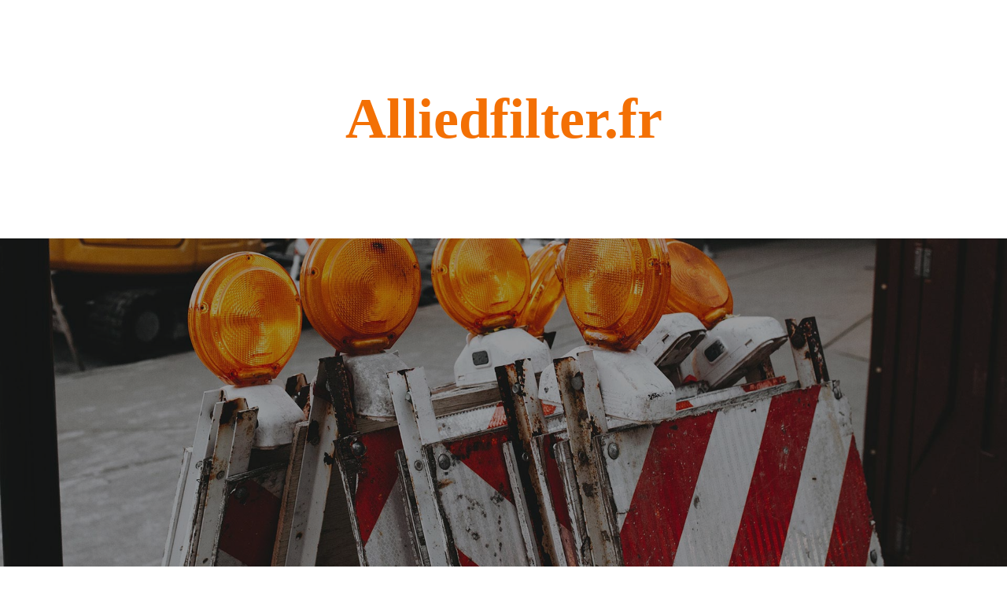

--- FILE ---
content_type: text/html; charset=UTF-8
request_url: https://www.alliedfilter.fr/upcoming-events/
body_size: 2057
content:
<!DOCTYPE html>

<html lang="en-US">
    <head>
    	<meta charset="UTF-8">
    	<meta name="viewport" content="width=device-width, initial-scale=1">
        
        <!-- SEO -->
<title>Ventilationsfilter för privatpersoner och proffs</title><meta name="description" content="Köp ventilationsfilter till lågt pris! Vi har panel- och påsfilter till ventilationssystem, FTX-aggregat och bostadsventilation."/>
<!-- og meta for facebook, googleplus -->
<meta property="og:title" content="Ventilationsfilter för privatpersoner och proffs"/>
<meta property="og:description" content="Köp ventilationsfilter till lågt pris! Vi har panel- och påsfilter till ventilationssystem, FTX-aggregat och bostadsventilation."/>
<meta property="og:url" content="https://www.alliedfilter.fr"/>
<meta property="og:type" content="website" />
<meta property="og:image" content="https://www.alliedfilter.fr/wp-content/plugins/cmp-coming-soon-maintenance/themes/construct/img/construct_banner_large.jpg"/>

<!-- twitter meta -->
<meta name="twitter:card" content="summary_large_image"/>
<meta name="twitter:title" content="Ventilationsfilter för privatpersoner och proffs"/>
<meta name="twitter:description" content="Köp ventilationsfilter till lågt pris! Vi har panel- och påsfilter till ventilationssystem, FTX-aggregat och bostadsventilation."/>
<meta name="twitter:url" content="https://www.alliedfilter.fr"/>
<meta name="twitter:image" content="https://www.alliedfilter.fr/wp-content/plugins/cmp-coming-soon-maintenance/themes/construct/img/construct_banner_large.jpg"/>

<link rel="stylesheet" href="https://www.alliedfilter.fr/wp-content/plugins/cmp-coming-soon-maintenance/themes/construct/style.css?v=4.1.16" type="text/css" media="all">
<link rel="stylesheet" href="https://www.alliedfilter.fr/wp-content/plugins/cmp-coming-soon-maintenance/css/animate.min.css">
<link href="https://cdnjs.cloudflare.com/ajax/libs/font-awesome/6.7.2/css/all.min.css" rel="stylesheet" >
<link href="https://fonts.googleapis.com/css?family=Fjalla+One:700%7CAverage+Sans:400,700,400&amp;subset=latin-ext,latin" rel="stylesheet">


        <style>
            body,input, select, textarea, button {font-family:'Average Sans', 'sans-serif';color:#686868;}
            input {font-family: Average Sans, 'Font Awesome 5 Free';}
            body {background-color:#ffffff}
            a {color:#686868;}
            h1,h2,h3,h4,h5,h6 {font-family:'Fjalla One', 'sans-serif';}
            h1,h2,h3,h4,h5,h6,a:hover {color:#f37004;}
            input[type="email"]:focus {border:1px solid #f37004;}
            input[type="submit"]{background-color: #f37004;}
            .social-list a:hover{background:#f37004;}

            body {font-size:17px;}
            .section-body p {line-height: 1.6; letter-spacing: 0px;font-weight:400;; }
             .section-social {background-color: #f8f8f8}
            h1:not(.text-logo),h2, h3,h4,h5,h6,.text-logo-wrapper {font-size:2.3529411764706em;letter-spacing: 0px; font-weight:700;; }
            h1 {font-weight:700;;}
        </style>

        

<style>
    .wp-video {margin: 0 auto;}
    .wp-video-shortcode {max-width: 100%;}
    .grecaptcha-badge {display: none!important;}
    .text-logo {display: inline-block;}
    #gdpr-checkbox {-webkit-appearance: checkbox;-moz-appearance: checkbox;width: initial;height: initial;}
    #counter.expired {display: none; }
    input, button {
        box-shadow: inset 0 0 0 0 !important;
        -webkit-box-shadow: inset 0 0 0 0 !important;
        -webkit-appearance: none;
        outline: none;
    }
</style>




    </head>

    <body id="body">

                <section class="section section-logo">
            <div class="logo-wrapper text text-logo-wrapper"><a href="https://www.alliedfilter.fr" style="text-decoration:none;color:inherit"><h1 class="text-logo">Alliedfilter.fr</h1></a></div>        </section>

        <div id="background-wrapper">
             <div id="background-image" class="image" style="background-image:url('https://www.alliedfilter.fr/wp-content/plugins/cmp-coming-soon-maintenance/themes/construct/img/construct_banner_full.jpg')"></div><div class="background-overlay solid-color" style="background-color:#0a0a0a;opacity:0.4"></div>        </div>


        <section class="section section-body">
            <h2 class="cmp-title animated ">Entretien en cours!</h2>
         </section>


        <section class="section section-social">
                    </section>

                    <footer class="section section-footer">
                <p class="copyright">Droit d'auteur 2025 <a href="https://www.alliedfilter.fr">Alliedfilter.fr</a></p>            </footer>
                        <script type='text/javascript' src='https://www.alliedfilter.fr/wp-content/plugins/cmp-coming-soon-maintenance/themes/construct/paraxify.min.js'></script>
            <script>
                setTimeout(() => {
                    // run paraxify
                    myParaxify = paraxify('.image', {
                        speed: 1,
                        boost: 0.5
                    });
                }, 2000);
            </script>

            
    <!-- Fade in background image after load -->
    <script>
        window.addEventListener("load",function(event) {
            init();
        });

        function init(){

            var image = document.getElementById('background-image');
            var body = document.getElementById('body');
            
            if ( image === null ) {
                image = document.getElementById('body');
            } 

            if ( image != null ) {
                if ( image.className !== 'image-unsplash') {
                    image.classList.add('loaded');
                    body.classList.add('loaded');
                }
            }

                    }
    </script>

    
<!-- Build by CMP – Coming Soon Maintenance Plugin by NiteoThemes -->
<!-- Visit plugin page https://wordpress.org/plugins/cmp-coming-soon-maintenance/ -->
<!-- More CMP Themes on https://niteothemes.com -->
    </body>

</html>
